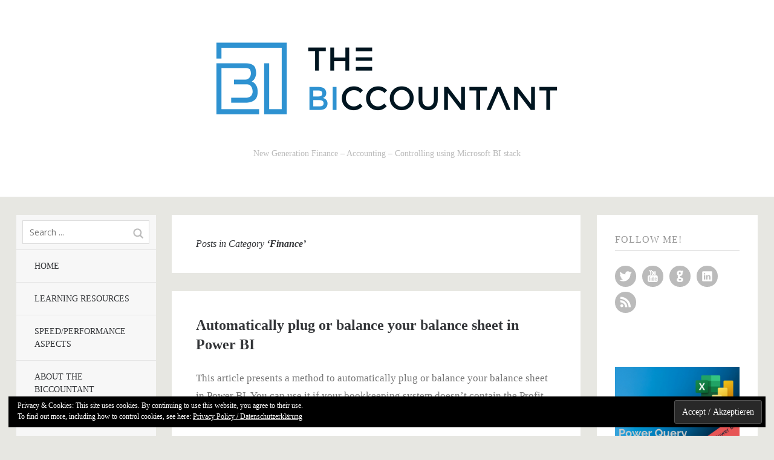

--- FILE ---
content_type: text/html; charset=UTF-8
request_url: https://www.thebiccountant.com/category/finance/
body_size: 72734
content:
<!DOCTYPE html>
<!--[if lte IE 8]>
<html class="ie" lang="en-GB">
<![endif]-->
<html  id="doc" class="no-js" lang="en-GB">
<!--<![endif]-->
<head>
<meta charset="UTF-8" />
<meta name="viewport" content="width=device-width,initial-scale=1,maximum-scale=1,user-scalable=no">
<link rel="profile" href="http://gmpg.org/xfn/11" />
<link rel="stylesheet" type="text/css" media="all" href="https://www.thebiccountant.com/WP/wp-content/themes/tatami/style.css" />
<script type="text/javascript">
	var doc = document.getElementById('doc');
	doc.removeAttribute('class', 'no-js');
	doc.setAttribute('class', 'js');
</script>
<meta name='robots' content='index, follow, max-image-preview:large, max-snippet:-1, max-video-preview:-1' />
<meta name="dlm-version" content="5.1.7">
	<!-- This site is optimized with the Yoast SEO plugin v24.5 - https://yoast.com/wordpress/plugins/seo/ -->
	<title>Finance Archives &#8211;</title>
	<link rel="canonical" href="https://www.thebiccountant.com/category/finance/" />
	<meta property="og:locale" content="en_GB" />
	<meta property="og:type" content="article" />
	<meta property="og:title" content="Finance Archives &#8211;" />
	<meta property="og:url" content="https://www.thebiccountant.com/category/finance/" />
	<meta name="twitter:card" content="summary_large_image" />
	<meta name="twitter:site" content="@TheBIccountant" />
	<script type="application/ld+json" class="yoast-schema-graph">{"@context":"https://schema.org","@graph":[{"@type":"CollectionPage","@id":"https://www.thebiccountant.com/category/finance/","url":"https://www.thebiccountant.com/category/finance/","name":"Finance Archives &#8211;","isPartOf":{"@id":"https://www.thebiccountant.com/#website"},"breadcrumb":{"@id":"https://www.thebiccountant.com/category/finance/#breadcrumb"},"inLanguage":"en-GB"},{"@type":"BreadcrumbList","@id":"https://www.thebiccountant.com/category/finance/#breadcrumb","itemListElement":[{"@type":"ListItem","position":1,"name":"Home","item":"https://www.thebiccountant.com/"},{"@type":"ListItem","position":2,"name":"Finance"}]},{"@type":"WebSite","@id":"https://www.thebiccountant.com/#website","url":"https://www.thebiccountant.com/","name":"","description":"New Generation Finance - Accounting - Controlling using Microsoft BI stack","potentialAction":[{"@type":"SearchAction","target":{"@type":"EntryPoint","urlTemplate":"https://www.thebiccountant.com/?s={search_term_string}"},"query-input":{"@type":"PropertyValueSpecification","valueRequired":true,"valueName":"search_term_string"}}],"inLanguage":"en-GB"}]}</script>
	<!-- / Yoast SEO plugin. -->


<link rel='dns-prefetch' href='//secure.gravatar.com' />
<link rel='dns-prefetch' href='//stats.wp.com' />
<link rel='dns-prefetch' href='//v0.wordpress.com' />
<link rel='dns-prefetch' href='//i0.wp.com' />
<link rel='dns-prefetch' href='//jetpack.wordpress.com' />
<link rel='dns-prefetch' href='//s0.wp.com' />
<link rel='dns-prefetch' href='//public-api.wordpress.com' />
<link rel='dns-prefetch' href='//0.gravatar.com' />
<link rel='dns-prefetch' href='//1.gravatar.com' />
<link rel='dns-prefetch' href='//2.gravatar.com' />
<link rel='dns-prefetch' href='//widgets.wp.com' />
<link rel="alternate" type="application/rss+xml" title=" &raquo; Feed" href="https://www.thebiccountant.com/feed/" />
<link rel="alternate" type="application/rss+xml" title=" &raquo; Comments Feed" href="https://www.thebiccountant.com/comments/feed/" />
<link rel="alternate" type="application/rss+xml" title=" &raquo; Finance Category Feed" href="https://www.thebiccountant.com/category/finance/feed/" />
		<!-- This site uses the Google Analytics by ExactMetrics plugin v8.11.1 - Using Analytics tracking - https://www.exactmetrics.com/ -->
		<!-- Note: ExactMetrics is not currently configured on this site. The site owner needs to authenticate with Google Analytics in the ExactMetrics settings panel. -->
					<!-- No tracking code set -->
				<!-- / Google Analytics by ExactMetrics -->
		<script type="text/javascript">
/* <![CDATA[ */
window._wpemojiSettings = {"baseUrl":"https:\/\/s.w.org\/images\/core\/emoji\/15.0.3\/72x72\/","ext":".png","svgUrl":"https:\/\/s.w.org\/images\/core\/emoji\/15.0.3\/svg\/","svgExt":".svg","source":{"concatemoji":"https:\/\/www.thebiccountant.com\/WP\/wp-includes\/js\/wp-emoji-release.min.js?ver=6.5.7"}};
/*! This file is auto-generated */
!function(i,n){var o,s,e;function c(e){try{var t={supportTests:e,timestamp:(new Date).valueOf()};sessionStorage.setItem(o,JSON.stringify(t))}catch(e){}}function p(e,t,n){e.clearRect(0,0,e.canvas.width,e.canvas.height),e.fillText(t,0,0);var t=new Uint32Array(e.getImageData(0,0,e.canvas.width,e.canvas.height).data),r=(e.clearRect(0,0,e.canvas.width,e.canvas.height),e.fillText(n,0,0),new Uint32Array(e.getImageData(0,0,e.canvas.width,e.canvas.height).data));return t.every(function(e,t){return e===r[t]})}function u(e,t,n){switch(t){case"flag":return n(e,"\ud83c\udff3\ufe0f\u200d\u26a7\ufe0f","\ud83c\udff3\ufe0f\u200b\u26a7\ufe0f")?!1:!n(e,"\ud83c\uddfa\ud83c\uddf3","\ud83c\uddfa\u200b\ud83c\uddf3")&&!n(e,"\ud83c\udff4\udb40\udc67\udb40\udc62\udb40\udc65\udb40\udc6e\udb40\udc67\udb40\udc7f","\ud83c\udff4\u200b\udb40\udc67\u200b\udb40\udc62\u200b\udb40\udc65\u200b\udb40\udc6e\u200b\udb40\udc67\u200b\udb40\udc7f");case"emoji":return!n(e,"\ud83d\udc26\u200d\u2b1b","\ud83d\udc26\u200b\u2b1b")}return!1}function f(e,t,n){var r="undefined"!=typeof WorkerGlobalScope&&self instanceof WorkerGlobalScope?new OffscreenCanvas(300,150):i.createElement("canvas"),a=r.getContext("2d",{willReadFrequently:!0}),o=(a.textBaseline="top",a.font="600 32px Arial",{});return e.forEach(function(e){o[e]=t(a,e,n)}),o}function t(e){var t=i.createElement("script");t.src=e,t.defer=!0,i.head.appendChild(t)}"undefined"!=typeof Promise&&(o="wpEmojiSettingsSupports",s=["flag","emoji"],n.supports={everything:!0,everythingExceptFlag:!0},e=new Promise(function(e){i.addEventListener("DOMContentLoaded",e,{once:!0})}),new Promise(function(t){var n=function(){try{var e=JSON.parse(sessionStorage.getItem(o));if("object"==typeof e&&"number"==typeof e.timestamp&&(new Date).valueOf()<e.timestamp+604800&&"object"==typeof e.supportTests)return e.supportTests}catch(e){}return null}();if(!n){if("undefined"!=typeof Worker&&"undefined"!=typeof OffscreenCanvas&&"undefined"!=typeof URL&&URL.createObjectURL&&"undefined"!=typeof Blob)try{var e="postMessage("+f.toString()+"("+[JSON.stringify(s),u.toString(),p.toString()].join(",")+"));",r=new Blob([e],{type:"text/javascript"}),a=new Worker(URL.createObjectURL(r),{name:"wpTestEmojiSupports"});return void(a.onmessage=function(e){c(n=e.data),a.terminate(),t(n)})}catch(e){}c(n=f(s,u,p))}t(n)}).then(function(e){for(var t in e)n.supports[t]=e[t],n.supports.everything=n.supports.everything&&n.supports[t],"flag"!==t&&(n.supports.everythingExceptFlag=n.supports.everythingExceptFlag&&n.supports[t]);n.supports.everythingExceptFlag=n.supports.everythingExceptFlag&&!n.supports.flag,n.DOMReady=!1,n.readyCallback=function(){n.DOMReady=!0}}).then(function(){return e}).then(function(){var e;n.supports.everything||(n.readyCallback(),(e=n.source||{}).concatemoji?t(e.concatemoji):e.wpemoji&&e.twemoji&&(t(e.twemoji),t(e.wpemoji)))}))}((window,document),window._wpemojiSettings);
/* ]]> */
</script>
<style id='wp-emoji-styles-inline-css' type='text/css'>

	img.wp-smiley, img.emoji {
		display: inline !important;
		border: none !important;
		box-shadow: none !important;
		height: 1em !important;
		width: 1em !important;
		margin: 0 0.07em !important;
		vertical-align: -0.1em !important;
		background: none !important;
		padding: 0 !important;
	}
</style>
<link rel='stylesheet' id='wp-block-library-css' href='https://www.thebiccountant.com/WP/wp-includes/css/dist/block-library/style.min.css?ver=6.5.7' type='text/css' media='all' />
<style id='classic-theme-styles-inline-css' type='text/css'>
/*! This file is auto-generated */
.wp-block-button__link{color:#fff;background-color:#32373c;border-radius:9999px;box-shadow:none;text-decoration:none;padding:calc(.667em + 2px) calc(1.333em + 2px);font-size:1.125em}.wp-block-file__button{background:#32373c;color:#fff;text-decoration:none}
</style>
<style id='global-styles-inline-css' type='text/css'>
body{--wp--preset--color--black: #000000;--wp--preset--color--cyan-bluish-gray: #abb8c3;--wp--preset--color--white: #ffffff;--wp--preset--color--pale-pink: #f78da7;--wp--preset--color--vivid-red: #cf2e2e;--wp--preset--color--luminous-vivid-orange: #ff6900;--wp--preset--color--luminous-vivid-amber: #fcb900;--wp--preset--color--light-green-cyan: #7bdcb5;--wp--preset--color--vivid-green-cyan: #00d084;--wp--preset--color--pale-cyan-blue: #8ed1fc;--wp--preset--color--vivid-cyan-blue: #0693e3;--wp--preset--color--vivid-purple: #9b51e0;--wp--preset--gradient--vivid-cyan-blue-to-vivid-purple: linear-gradient(135deg,rgba(6,147,227,1) 0%,rgb(155,81,224) 100%);--wp--preset--gradient--light-green-cyan-to-vivid-green-cyan: linear-gradient(135deg,rgb(122,220,180) 0%,rgb(0,208,130) 100%);--wp--preset--gradient--luminous-vivid-amber-to-luminous-vivid-orange: linear-gradient(135deg,rgba(252,185,0,1) 0%,rgba(255,105,0,1) 100%);--wp--preset--gradient--luminous-vivid-orange-to-vivid-red: linear-gradient(135deg,rgba(255,105,0,1) 0%,rgb(207,46,46) 100%);--wp--preset--gradient--very-light-gray-to-cyan-bluish-gray: linear-gradient(135deg,rgb(238,238,238) 0%,rgb(169,184,195) 100%);--wp--preset--gradient--cool-to-warm-spectrum: linear-gradient(135deg,rgb(74,234,220) 0%,rgb(151,120,209) 20%,rgb(207,42,186) 40%,rgb(238,44,130) 60%,rgb(251,105,98) 80%,rgb(254,248,76) 100%);--wp--preset--gradient--blush-light-purple: linear-gradient(135deg,rgb(255,206,236) 0%,rgb(152,150,240) 100%);--wp--preset--gradient--blush-bordeaux: linear-gradient(135deg,rgb(254,205,165) 0%,rgb(254,45,45) 50%,rgb(107,0,62) 100%);--wp--preset--gradient--luminous-dusk: linear-gradient(135deg,rgb(255,203,112) 0%,rgb(199,81,192) 50%,rgb(65,88,208) 100%);--wp--preset--gradient--pale-ocean: linear-gradient(135deg,rgb(255,245,203) 0%,rgb(182,227,212) 50%,rgb(51,167,181) 100%);--wp--preset--gradient--electric-grass: linear-gradient(135deg,rgb(202,248,128) 0%,rgb(113,206,126) 100%);--wp--preset--gradient--midnight: linear-gradient(135deg,rgb(2,3,129) 0%,rgb(40,116,252) 100%);--wp--preset--font-size--small: 13px;--wp--preset--font-size--medium: 20px;--wp--preset--font-size--large: 36px;--wp--preset--font-size--x-large: 42px;--wp--preset--spacing--20: 0.44rem;--wp--preset--spacing--30: 0.67rem;--wp--preset--spacing--40: 1rem;--wp--preset--spacing--50: 1.5rem;--wp--preset--spacing--60: 2.25rem;--wp--preset--spacing--70: 3.38rem;--wp--preset--spacing--80: 5.06rem;--wp--preset--shadow--natural: 6px 6px 9px rgba(0, 0, 0, 0.2);--wp--preset--shadow--deep: 12px 12px 50px rgba(0, 0, 0, 0.4);--wp--preset--shadow--sharp: 6px 6px 0px rgba(0, 0, 0, 0.2);--wp--preset--shadow--outlined: 6px 6px 0px -3px rgba(255, 255, 255, 1), 6px 6px rgba(0, 0, 0, 1);--wp--preset--shadow--crisp: 6px 6px 0px rgba(0, 0, 0, 1);}:where(.is-layout-flex){gap: 0.5em;}:where(.is-layout-grid){gap: 0.5em;}body .is-layout-flex{display: flex;}body .is-layout-flex{flex-wrap: wrap;align-items: center;}body .is-layout-flex > *{margin: 0;}body .is-layout-grid{display: grid;}body .is-layout-grid > *{margin: 0;}:where(.wp-block-columns.is-layout-flex){gap: 2em;}:where(.wp-block-columns.is-layout-grid){gap: 2em;}:where(.wp-block-post-template.is-layout-flex){gap: 1.25em;}:where(.wp-block-post-template.is-layout-grid){gap: 1.25em;}.has-black-color{color: var(--wp--preset--color--black) !important;}.has-cyan-bluish-gray-color{color: var(--wp--preset--color--cyan-bluish-gray) !important;}.has-white-color{color: var(--wp--preset--color--white) !important;}.has-pale-pink-color{color: var(--wp--preset--color--pale-pink) !important;}.has-vivid-red-color{color: var(--wp--preset--color--vivid-red) !important;}.has-luminous-vivid-orange-color{color: var(--wp--preset--color--luminous-vivid-orange) !important;}.has-luminous-vivid-amber-color{color: var(--wp--preset--color--luminous-vivid-amber) !important;}.has-light-green-cyan-color{color: var(--wp--preset--color--light-green-cyan) !important;}.has-vivid-green-cyan-color{color: var(--wp--preset--color--vivid-green-cyan) !important;}.has-pale-cyan-blue-color{color: var(--wp--preset--color--pale-cyan-blue) !important;}.has-vivid-cyan-blue-color{color: var(--wp--preset--color--vivid-cyan-blue) !important;}.has-vivid-purple-color{color: var(--wp--preset--color--vivid-purple) !important;}.has-black-background-color{background-color: var(--wp--preset--color--black) !important;}.has-cyan-bluish-gray-background-color{background-color: var(--wp--preset--color--cyan-bluish-gray) !important;}.has-white-background-color{background-color: var(--wp--preset--color--white) !important;}.has-pale-pink-background-color{background-color: var(--wp--preset--color--pale-pink) !important;}.has-vivid-red-background-color{background-color: var(--wp--preset--color--vivid-red) !important;}.has-luminous-vivid-orange-background-color{background-color: var(--wp--preset--color--luminous-vivid-orange) !important;}.has-luminous-vivid-amber-background-color{background-color: var(--wp--preset--color--luminous-vivid-amber) !important;}.has-light-green-cyan-background-color{background-color: var(--wp--preset--color--light-green-cyan) !important;}.has-vivid-green-cyan-background-color{background-color: var(--wp--preset--color--vivid-green-cyan) !important;}.has-pale-cyan-blue-background-color{background-color: var(--wp--preset--color--pale-cyan-blue) !important;}.has-vivid-cyan-blue-background-color{background-color: var(--wp--preset--color--vivid-cyan-blue) !important;}.has-vivid-purple-background-color{background-color: var(--wp--preset--color--vivid-purple) !important;}.has-black-border-color{border-color: var(--wp--preset--color--black) !important;}.has-cyan-bluish-gray-border-color{border-color: var(--wp--preset--color--cyan-bluish-gray) !important;}.has-white-border-color{border-color: var(--wp--preset--color--white) !important;}.has-pale-pink-border-color{border-color: var(--wp--preset--color--pale-pink) !important;}.has-vivid-red-border-color{border-color: var(--wp--preset--color--vivid-red) !important;}.has-luminous-vivid-orange-border-color{border-color: var(--wp--preset--color--luminous-vivid-orange) !important;}.has-luminous-vivid-amber-border-color{border-color: var(--wp--preset--color--luminous-vivid-amber) !important;}.has-light-green-cyan-border-color{border-color: var(--wp--preset--color--light-green-cyan) !important;}.has-vivid-green-cyan-border-color{border-color: var(--wp--preset--color--vivid-green-cyan) !important;}.has-pale-cyan-blue-border-color{border-color: var(--wp--preset--color--pale-cyan-blue) !important;}.has-vivid-cyan-blue-border-color{border-color: var(--wp--preset--color--vivid-cyan-blue) !important;}.has-vivid-purple-border-color{border-color: var(--wp--preset--color--vivid-purple) !important;}.has-vivid-cyan-blue-to-vivid-purple-gradient-background{background: var(--wp--preset--gradient--vivid-cyan-blue-to-vivid-purple) !important;}.has-light-green-cyan-to-vivid-green-cyan-gradient-background{background: var(--wp--preset--gradient--light-green-cyan-to-vivid-green-cyan) !important;}.has-luminous-vivid-amber-to-luminous-vivid-orange-gradient-background{background: var(--wp--preset--gradient--luminous-vivid-amber-to-luminous-vivid-orange) !important;}.has-luminous-vivid-orange-to-vivid-red-gradient-background{background: var(--wp--preset--gradient--luminous-vivid-orange-to-vivid-red) !important;}.has-very-light-gray-to-cyan-bluish-gray-gradient-background{background: var(--wp--preset--gradient--very-light-gray-to-cyan-bluish-gray) !important;}.has-cool-to-warm-spectrum-gradient-background{background: var(--wp--preset--gradient--cool-to-warm-spectrum) !important;}.has-blush-light-purple-gradient-background{background: var(--wp--preset--gradient--blush-light-purple) !important;}.has-blush-bordeaux-gradient-background{background: var(--wp--preset--gradient--blush-bordeaux) !important;}.has-luminous-dusk-gradient-background{background: var(--wp--preset--gradient--luminous-dusk) !important;}.has-pale-ocean-gradient-background{background: var(--wp--preset--gradient--pale-ocean) !important;}.has-electric-grass-gradient-background{background: var(--wp--preset--gradient--electric-grass) !important;}.has-midnight-gradient-background{background: var(--wp--preset--gradient--midnight) !important;}.has-small-font-size{font-size: var(--wp--preset--font-size--small) !important;}.has-medium-font-size{font-size: var(--wp--preset--font-size--medium) !important;}.has-large-font-size{font-size: var(--wp--preset--font-size--large) !important;}.has-x-large-font-size{font-size: var(--wp--preset--font-size--x-large) !important;}
.wp-block-navigation a:where(:not(.wp-element-button)){color: inherit;}
:where(.wp-block-post-template.is-layout-flex){gap: 1.25em;}:where(.wp-block-post-template.is-layout-grid){gap: 1.25em;}
:where(.wp-block-columns.is-layout-flex){gap: 2em;}:where(.wp-block-columns.is-layout-grid){gap: 2em;}
.wp-block-pullquote{font-size: 1.5em;line-height: 1.6;}
</style>
<link rel='stylesheet' id='theme-my-login-css' href='https://www.thebiccountant.com/WP/wp-content/plugins/theme-my-login/assets/styles/theme-my-login.min.css?ver=7.1.14' type='text/css' media='all' />
<link rel='stylesheet' id='jetpack_likes-css' href='https://www.thebiccountant.com/WP/wp-content/plugins/jetpack/modules/likes/style.css?ver=14.0' type='text/css' media='all' />
<link rel='stylesheet' id='eu-cookie-law-style-css' href='https://www.thebiccountant.com/WP/wp-content/plugins/jetpack/modules/widgets/eu-cookie-law/style.css?ver=14.0' type='text/css' media='all' />
<link rel='stylesheet' id='googleFonts-css' href='https://fonts.googleapis.com/css?family=Open+Sans%3A400italic%2C600italic%2C700italic%2C400%2C700%2C600&#038;ver=6.5.7' type='text/css' media='all' />
<script type="text/javascript" src="https://www.thebiccountant.com/WP/wp-includes/js/jquery/jquery.min.js?ver=3.7.1" id="jquery-core-js"></script>
<script type="text/javascript" src="https://www.thebiccountant.com/WP/wp-includes/js/jquery/jquery-migrate.min.js?ver=3.4.1" id="jquery-migrate-js"></script>
<script type="text/javascript" src="https://www.thebiccountant.com/WP/wp-content/themes/tatami/js/jquery.fitvids.js?ver=1.0" id="fitvids-js"></script>
<script type="text/javascript" src="https://www.thebiccountant.com/WP/wp-content/themes/tatami/js/custom.js?ver=1.0" id="custom-js"></script>
<link rel="https://api.w.org/" href="https://www.thebiccountant.com/wp-json/" /><link rel="alternate" type="application/json" href="https://www.thebiccountant.com/wp-json/wp/v2/categories/148" /><link rel="EditURI" type="application/rsd+xml" title="RSD" href="https://www.thebiccountant.com/WP/xmlrpc.php?rsd" />
<meta name="generator" content="WordPress 6.5.7" />
	<style>img#wpstats{display:none}</style>
		<style type="text/css">
/* Custom Link Color */
a, .site-title h2.description a, .widget_tatami_recentposts ul li h3.recentposts-title a, .bwp-rc-widget li.sidebar-comment a, .entry-header h2.entry-title a:hover, .main-nav .menu-item a:hover, .main-nav ul li a:hover, .widget_twitter ul.tweets li a, ul.latest-posts-list li a:hover, ul.monthly-archive-list li a:hover, .entry-content a.more-link:hover {color:#4c489a;}
.off-canvas-nav, .js .off-canvas-nav, input#submit, input.wpcf7-submit, .flickr_badge_wrapper .flickr-bottom a, .jetpack_subscription_widget form input[type="submit"] {background:#4c489a;}
.entry-content blockquote, #comments blockquote {border-left:6px solid #4c489a;}
.format-link .entry-content a.link {background:#4c489a url(https://www.thebiccountant.com/WP/wp-content/themes/tatami/images/link-arrow-small.png) right 50% no-repeat;}
@media screen and (min-width: 768px) {
.format-link .entry-content a.link {background:#4c489a  url(https://www.thebiccountant.com/WP/wp-content/themes/tatami/images/link-arrow-big.png) 101% 50% no-repeat;}
}
@media screen and (min-width: 1024px) {
.template-left-sidebar [role="banner"] {background: #4c489a;}
}
@media screen and (min-width: 1260px) {
.format-link .entry-content a.link {background:#4c489a  url(https://www.thebiccountant.com/WP/wp-content/themes/tatami/images/link-arrow-big.png) right 50% no-repeat;}
}
</style>
<style type="text/css">
/* Custom Link Hover Color */
a:hover, .site-title h2.description a:hover, .widget_tatami_recentposts ul li h3.recentposts-title a:hover, .bwp-rc-widget li.sidebar-comment a:hover, .widget_twitter ul.tweets li a:hover, #comments .comment-content ul li.comment-author a:hover {color:#8986c5;}
input#submit:hover, input.wpcf7-submit:hover, .flickr_badge_wrapper .flickr-bottom a:hover,
.jetpack_subscription_widget form input[type="submit"]:hover {background:#8986c5;}
.format-link .entry-content a.link:hover {background:#8986c5 url(https://www.thebiccountant.com/WP/wp-content/themes/tatami/images/link-arrow-small.png) right 50% no-repeat;}
@media screen and (min-width: 768px) {
.format-link .entry-content a.link:hover {background:#8986c5 url(https://www.thebiccountant.com/WP/wp-content/themes/tatami/images/link-arrow-big.png) 101% 50% no-repeat;}
}
@media screen and (min-width: 1260px) {
.format-link .entry-content a.link:hover {background:#8986c5 url(https://www.thebiccountant.com/WP/wp-content/themes/tatami/images/link-arrow-big.png) right 50% no-repeat;}
}
</style>
<style type="text/css">
/* Custom Mobile Header Bg Color */
.off-canvas-nav, .js .off-canvas-nav {background:#151515;}
.js .menu-button {background:#151515 url(https://www.thebiccountant.com/WP/wp-content/themes/tatami/images/menu-btn.png) 50% 0 no-repeat;}
.js .sidebar-button {background:#151515 url(https://www.thebiccountant.com/WP/wp-content/themes/tatami/images/sidebar-btn.png) 50% 0 no-repeat;}
@media only screen and (-moz-min-device-pixel-ratio: 1.5), only screen and (-o-min-device-pixel-ratio: 3/2), only screen and (-webkit-min-device-pixel-ratio: 1.5), only screen and (min-device-pixel-ratio: 1.5) {
.js .menu-button {background:#151515 url(https://www.thebiccountant.com/WP/wp-content/themes/tatami/images/x2/menu-btn.png) 50% 0 no-repeat; background-size: 60px 60px;}
.js .sidebar-button {background:#151515 url(https://www.thebiccountant.com/WP/wp-content/themes/tatami/images/x2/sidebar-btn.png) 50% 0 no-repeat; background-size: 60px 60px;}
}
</style>
<link rel="icon" href="https://i0.wp.com/www.thebiccountant.com/WP/wp-content/uploads/2019/09/cropped-logoOnly_small.png?fit=32%2C32&#038;ssl=1" sizes="32x32" />
<link rel="icon" href="https://i0.wp.com/www.thebiccountant.com/WP/wp-content/uploads/2019/09/cropped-logoOnly_small.png?fit=192%2C192&#038;ssl=1" sizes="192x192" />
<link rel="apple-touch-icon" href="https://i0.wp.com/www.thebiccountant.com/WP/wp-content/uploads/2019/09/cropped-logoOnly_small.png?fit=180%2C180&#038;ssl=1" />
<meta name="msapplication-TileImage" content="https://i0.wp.com/www.thebiccountant.com/WP/wp-content/uploads/2019/09/cropped-logoOnly_small.png?fit=270%2C270&#038;ssl=1" />
		<style type="text/css" id="wp-custom-css">
			 * {font-family:"Calibri", Calibri}

.attachment-post-thumbnail {vertical-align: middle}



		</style>
		
</head>

<body class="archive category category-finance category-148 wp-custom-logo" id="menu">

		<header id="site-header" role="banner">
			<div class="site-title">
										<a href="https://www.thebiccountant.com/" class="logo"><img src="https://www.thebiccountant.com/WP/wp-content/uploads/2019/09/ai_1_imke_medium2_borderless.png" alt="" title="" /></a>
				
									<h2 class="description">New Generation Finance &#8211; Accounting &#8211; Controlling using Microsoft BI stack</h2>
							</div>
		</header><!-- end .branding -->

		<div class="container">

			
	<section class="sidebar-left" role="navigation">
	
		<nav class="main-nav">
				<form method="get" id="searchform" action="https://www.thebiccountant.com/">
		<input type="text" class="field" name="s" id="s" placeholder="Search ..." />
		<input type="submit" class="submit" name="submit" id="searchsubmit" value="Search" />
	</form>			<div class="menu-main-container"><ul id="menu-main" class="menu"><li id="menu-item-301" class="menu-item menu-item-type-custom menu-item-object-custom menu-item-home menu-item-301"><a href="http://www.thebiccountant.com/">Home</a></li>
<li id="menu-item-1130" class="menu-item menu-item-type-post_type menu-item-object-page menu-item-1130"><a href="https://www.thebiccountant.com/learning-resources/">Learning resources</a></li>
<li id="menu-item-2945" class="menu-item menu-item-type-post_type menu-item-object-page menu-item-2945"><a href="https://www.thebiccountant.com/speedperformance-aspects/">Speed/Performance aspects</a></li>
<li id="menu-item-302" class="menu-item menu-item-type-post_type menu-item-object-page menu-item-302"><a href="https://www.thebiccountant.com/about/">About The BIccountant</a></li>
<li id="menu-item-303" class="menu-item menu-item-type-post_type menu-item-object-page menu-item-303"><a href="https://www.thebiccountant.com/imprint/">Imprint</a></li>
<li id="menu-item-3323" class="menu-item menu-item-type-post_type menu-item-object-page menu-item-3323"><a href="https://www.thebiccountant.com/datenschutz-privacy/">Datenschutz/Privacy</a></li>
</ul></div>		</nav><!-- end .main-nav -->

					<aside id="archives-4" class="widget widget_archive"><h3 class="widget-title">Archives</h3>		<label class="screen-reader-text" for="archives-dropdown-4">Archives</label>
		<select id="archives-dropdown-4" name="archive-dropdown">
			
			<option value="">Select Month</option>
				<option value='https://www.thebiccountant.com/2023/08/'> August 2023 &nbsp;(1)</option>
	<option value='https://www.thebiccountant.com/2023/03/'> March 2023 &nbsp;(1)</option>
	<option value='https://www.thebiccountant.com/2023/02/'> February 2023 &nbsp;(2)</option>
	<option value='https://www.thebiccountant.com/2023/01/'> January 2023 &nbsp;(3)</option>
	<option value='https://www.thebiccountant.com/2022/12/'> December 2022 &nbsp;(1)</option>
	<option value='https://www.thebiccountant.com/2022/10/'> October 2022 &nbsp;(2)</option>
	<option value='https://www.thebiccountant.com/2022/09/'> September 2022 &nbsp;(1)</option>
	<option value='https://www.thebiccountant.com/2022/05/'> May 2022 &nbsp;(2)</option>
	<option value='https://www.thebiccountant.com/2022/03/'> March 2022 &nbsp;(5)</option>
	<option value='https://www.thebiccountant.com/2022/02/'> February 2022 &nbsp;(2)</option>
	<option value='https://www.thebiccountant.com/2021/12/'> December 2021 &nbsp;(3)</option>
	<option value='https://www.thebiccountant.com/2021/08/'> August 2021 &nbsp;(1)</option>
	<option value='https://www.thebiccountant.com/2021/06/'> June 2021 &nbsp;(1)</option>
	<option value='https://www.thebiccountant.com/2021/05/'> May 2021 &nbsp;(1)</option>
	<option value='https://www.thebiccountant.com/2021/03/'> March 2021 &nbsp;(1)</option>
	<option value='https://www.thebiccountant.com/2021/02/'> February 2021 &nbsp;(1)</option>
	<option value='https://www.thebiccountant.com/2021/01/'> January 2021 &nbsp;(5)</option>
	<option value='https://www.thebiccountant.com/2020/11/'> November 2020 &nbsp;(2)</option>
	<option value='https://www.thebiccountant.com/2020/10/'> October 2020 &nbsp;(1)</option>
	<option value='https://www.thebiccountant.com/2020/09/'> September 2020 &nbsp;(2)</option>
	<option value='https://www.thebiccountant.com/2020/07/'> July 2020 &nbsp;(1)</option>
	<option value='https://www.thebiccountant.com/2020/06/'> June 2020 &nbsp;(1)</option>
	<option value='https://www.thebiccountant.com/2020/05/'> May 2020 &nbsp;(3)</option>
	<option value='https://www.thebiccountant.com/2020/04/'> April 2020 &nbsp;(3)</option>
	<option value='https://www.thebiccountant.com/2020/03/'> March 2020 &nbsp;(2)</option>
	<option value='https://www.thebiccountant.com/2020/02/'> February 2020 &nbsp;(2)</option>
	<option value='https://www.thebiccountant.com/2020/01/'> January 2020 &nbsp;(1)</option>
	<option value='https://www.thebiccountant.com/2019/12/'> December 2019 &nbsp;(1)</option>
	<option value='https://www.thebiccountant.com/2019/11/'> November 2019 &nbsp;(1)</option>
	<option value='https://www.thebiccountant.com/2019/10/'> October 2019 &nbsp;(2)</option>
	<option value='https://www.thebiccountant.com/2019/09/'> September 2019 &nbsp;(2)</option>
	<option value='https://www.thebiccountant.com/2019/07/'> July 2019 &nbsp;(3)</option>
	<option value='https://www.thebiccountant.com/2019/05/'> May 2019 &nbsp;(3)</option>
	<option value='https://www.thebiccountant.com/2019/04/'> April 2019 &nbsp;(6)</option>
	<option value='https://www.thebiccountant.com/2019/03/'> March 2019 &nbsp;(3)</option>
	<option value='https://www.thebiccountant.com/2019/02/'> February 2019 &nbsp;(2)</option>
	<option value='https://www.thebiccountant.com/2019/01/'> January 2019 &nbsp;(3)</option>
	<option value='https://www.thebiccountant.com/2018/12/'> December 2018 &nbsp;(1)</option>
	<option value='https://www.thebiccountant.com/2018/11/'> November 2018 &nbsp;(2)</option>
	<option value='https://www.thebiccountant.com/2018/10/'> October 2018 &nbsp;(3)</option>
	<option value='https://www.thebiccountant.com/2018/09/'> September 2018 &nbsp;(1)</option>
	<option value='https://www.thebiccountant.com/2018/08/'> August 2018 &nbsp;(4)</option>
	<option value='https://www.thebiccountant.com/2018/07/'> July 2018 &nbsp;(3)</option>
	<option value='https://www.thebiccountant.com/2018/06/'> June 2018 &nbsp;(2)</option>
	<option value='https://www.thebiccountant.com/2018/05/'> May 2018 &nbsp;(3)</option>
	<option value='https://www.thebiccountant.com/2018/04/'> April 2018 &nbsp;(4)</option>
	<option value='https://www.thebiccountant.com/2018/03/'> March 2018 &nbsp;(1)</option>
	<option value='https://www.thebiccountant.com/2018/02/'> February 2018 &nbsp;(2)</option>
	<option value='https://www.thebiccountant.com/2018/01/'> January 2018 &nbsp;(4)</option>
	<option value='https://www.thebiccountant.com/2017/12/'> December 2017 &nbsp;(1)</option>
	<option value='https://www.thebiccountant.com/2017/11/'> November 2017 &nbsp;(1)</option>
	<option value='https://www.thebiccountant.com/2017/10/'> October 2017 &nbsp;(3)</option>
	<option value='https://www.thebiccountant.com/2017/09/'> September 2017 &nbsp;(4)</option>
	<option value='https://www.thebiccountant.com/2017/08/'> August 2017 &nbsp;(6)</option>
	<option value='https://www.thebiccountant.com/2017/07/'> July 2017 &nbsp;(4)</option>
	<option value='https://www.thebiccountant.com/2017/06/'> June 2017 &nbsp;(4)</option>
	<option value='https://www.thebiccountant.com/2017/05/'> May 2017 &nbsp;(4)</option>
	<option value='https://www.thebiccountant.com/2017/04/'> April 2017 &nbsp;(1)</option>
	<option value='https://www.thebiccountant.com/2017/03/'> March 2017 &nbsp;(3)</option>
	<option value='https://www.thebiccountant.com/2017/02/'> February 2017 &nbsp;(2)</option>
	<option value='https://www.thebiccountant.com/2017/01/'> January 2017 &nbsp;(6)</option>
	<option value='https://www.thebiccountant.com/2016/12/'> December 2016 &nbsp;(4)</option>
	<option value='https://www.thebiccountant.com/2016/11/'> November 2016 &nbsp;(3)</option>
	<option value='https://www.thebiccountant.com/2016/10/'> October 2016 &nbsp;(1)</option>
	<option value='https://www.thebiccountant.com/2016/07/'> July 2016 &nbsp;(1)</option>
	<option value='https://www.thebiccountant.com/2016/06/'> June 2016 &nbsp;(1)</option>
	<option value='https://www.thebiccountant.com/2016/05/'> May 2016 &nbsp;(2)</option>
	<option value='https://www.thebiccountant.com/2016/04/'> April 2016 &nbsp;(4)</option>
	<option value='https://www.thebiccountant.com/2016/03/'> March 2016 &nbsp;(3)</option>
	<option value='https://www.thebiccountant.com/2016/02/'> February 2016 &nbsp;(3)</option>
	<option value='https://www.thebiccountant.com/2016/01/'> January 2016 &nbsp;(1)</option>
	<option value='https://www.thebiccountant.com/2015/12/'> December 2015 &nbsp;(2)</option>
	<option value='https://www.thebiccountant.com/2015/11/'> November 2015 &nbsp;(1)</option>
	<option value='https://www.thebiccountant.com/2015/10/'> October 2015 &nbsp;(4)</option>
	<option value='https://www.thebiccountant.com/2015/09/'> September 2015 &nbsp;(3)</option>
	<option value='https://www.thebiccountant.com/2015/08/'> August 2015 &nbsp;(9)</option>

		</select>

			<script type="text/javascript">
/* <![CDATA[ */

(function() {
	var dropdown = document.getElementById( "archives-dropdown-4" );
	function onSelectChange() {
		if ( dropdown.options[ dropdown.selectedIndex ].value !== '' ) {
			document.location.href = this.options[ this.selectedIndex ].value;
		}
	}
	dropdown.onchange = onSelectChange;
})();

/* ]]> */
</script>
</aside><aside id="text-2" class="widget widget_text"><h3 class="widget-title">The BIccountant</h3>			<div class="textwidget"><p>New Generation Finance,  Accounting &amp; Controlling using Microsoft BI stack</p>
</div>
		</aside><aside id="text-3" class="widget widget_text"><h3 class="widget-title">Business inquiries</h3>			<div class="textwidget"><p><a href="mailto:info@thebiccountant.com">info@thebiccountant.com</a></p>
</div>
		</aside><aside id="theme-my-login-4" class="widget widget_theme_my_login"><h3 class="widget-title">Log In</h3><div class="tml tml-login">
<div class="tml-alerts"></div><form name="login" action="https://www.thebiccountant.com/login/" method="post">
<div class="tml-field-wrap tml-log-wrap">
<label class="tml-label" for="user_login">Email</label>
<input name="log" type="text" value="" id="user_login" autocapitalize="off" class="tml-field">
</div>

<div class="tml-field-wrap tml-pwd-wrap">
<label class="tml-label" for="user_pass">Password</label>
<input name="pwd" type="password" value="" id="user_pass" class="tml-field">
</div>


<div class="tml-field-wrap tml-rememberme-wrap">
<input name="rememberme" type="checkbox" value="forever" id="rememberme" class="tml-checkbox">
<label class="tml-label" for="rememberme">Remember Me</label>
</div>

<div class="tml-field-wrap tml-submit-wrap">
<button name="submit" type="submit" class="tml-button">Log In</button>
</div>

<input name="redirect_to" type="hidden" value="/category/finance/">

</form>
</div>
</aside><aside id="categories-3" class="widget widget_categories"><h3 class="widget-title">Categories</h3>
			<ul>
					<li class="cat-item cat-item-59"><a href="https://www.thebiccountant.com/category/accounting/">Accounting</a> (21)
</li>
	<li class="cat-item cat-item-1"><a href="https://www.thebiccountant.com/category/allgemein/">Allgemein</a> (17)
</li>
	<li class="cat-item cat-item-134"><a href="https://www.thebiccountant.com/category/bug-warning/">Bug warning</a> (3)
</li>
	<li class="cat-item cat-item-3"><a href="https://www.thebiccountant.com/category/charting/">Charting</a> (8)
</li>
	<li class="cat-item cat-item-16"><a href="https://www.thebiccountant.com/category/cube/">Cube</a> (7)
</li>
	<li class="cat-item cat-item-55"><a href="https://www.thebiccountant.com/category/data-modelling/">Data Modelling</a> (10)
</li>
	<li class="cat-item cat-item-147"><a href="https://www.thebiccountant.com/category/dataflow/">Dataflow</a> (3)
</li>
	<li class="cat-item cat-item-136"><a href="https://www.thebiccountant.com/category/dataflows/">Dataflows</a> (5)
</li>
	<li class="cat-item cat-item-54"><a href="https://www.thebiccountant.com/category/dax/">DAX</a> (21)
</li>
	<li class="cat-item cat-item-32"><a href="https://www.thebiccountant.com/category/excel/">Excel</a> (86)
</li>
	<li class="cat-item cat-item-148 current-cat"><a aria-current="page" href="https://www.thebiccountant.com/category/finance/">Finance</a> (6)
</li>
	<li class="cat-item cat-item-83"><a href="https://www.thebiccountant.com/category/flow/">Flow</a> (6)
</li>
	<li class="cat-item cat-item-94"><a href="https://www.thebiccountant.com/category/function/">Function</a> (23)
</li>
	<li class="cat-item cat-item-14"><a href="https://www.thebiccountant.com/category/little-tippstricks/">little Tipps&amp;Tricks</a> (41)
</li>
	<li class="cat-item cat-item-50"><a href="https://www.thebiccountant.com/category/m/">M</a> (115)
</li>
	<li class="cat-item cat-item-33"><a href="https://www.thebiccountant.com/category/nerdy/">nerdy</a> (9)
</li>
	<li class="cat-item cat-item-146"><a href="https://www.thebiccountant.com/category/power-automate/">Power Automate</a> (4)
</li>
	<li class="cat-item cat-item-36"><a href="https://www.thebiccountant.com/category/power-bi/">Power BI</a> (153)
</li>
	<li class="cat-item cat-item-15"><a href="https://www.thebiccountant.com/category/power-pivot/">Power Pivot</a> (27)
</li>
	<li class="cat-item cat-item-2"><a href="https://www.thebiccountant.com/category/power-query/">Power Query</a> (155)
</li>
	<li class="cat-item cat-item-79"><a href="https://www.thebiccountant.com/category/python/">Python</a> (1)
</li>
	<li class="cat-item cat-item-39"><a href="https://www.thebiccountant.com/category/r/">R</a> (9)
</li>
	<li class="cat-item cat-item-159"><a href="https://www.thebiccountant.com/category/sql/">SQL</a> (1)
</li>
	<li class="cat-item cat-item-53"><a href="https://www.thebiccountant.com/category/ssas/">SSAS</a> (6)
</li>
	<li class="cat-item cat-item-101"><a href="https://www.thebiccountant.com/category/tools/">Tools</a> (7)
</li>
			</ul>

			</aside><aside id="tag_cloud-2" class="widget widget_tag_cloud"><h3 class="widget-title">Search by tag</h3><div class="tagcloud"><a href="https://www.thebiccountant.com/tag/accounting/" class="tag-cloud-link tag-link-51 tag-link-position-1" style="font-size: 12.8pt;" aria-label="Accounting (14 items)">Accounting</a>
<a href="https://www.thebiccountant.com/tag/cube/" class="tag-cloud-link tag-link-19 tag-link-position-2" style="font-size: 8.8pt;" aria-label="Cube (5 items)">Cube</a>
<a href="https://www.thebiccountant.com/tag/dax/" class="tag-cloud-link tag-link-41 tag-link-position-3" style="font-size: 13.6pt;" aria-label="DAX (17 items)">DAX</a>
<a href="https://www.thebiccountant.com/tag/excel/" class="tag-cloud-link tag-link-6 tag-link-position-4" style="font-size: 19.4pt;" aria-label="Excel (68 items)">Excel</a>
<a href="https://www.thebiccountant.com/tag/finance/" class="tag-cloud-link tag-link-149 tag-link-position-5" style="font-size: 8.8pt;" aria-label="Finance (5 items)">Finance</a>
<a href="https://www.thebiccountant.com/tag/flow/" class="tag-cloud-link tag-link-84 tag-link-position-6" style="font-size: 8.8pt;" aria-label="Flow (5 items)">Flow</a>
<a href="https://www.thebiccountant.com/tag/function/" class="tag-cloud-link tag-link-69 tag-link-position-7" style="font-size: 14pt;" aria-label="Function (19 items)">Function</a>
<a href="https://www.thebiccountant.com/tag/json/" class="tag-cloud-link tag-link-65 tag-link-position-8" style="font-size: 9.5pt;" aria-label="JSON (6 items)">JSON</a>
<a href="https://www.thebiccountant.com/tag/m/" class="tag-cloud-link tag-link-46 tag-link-position-9" style="font-size: 19.1pt;" aria-label="M (64 items)">M</a>
<a href="https://www.thebiccountant.com/tag/performance/" class="tag-cloud-link tag-link-18 tag-link-position-10" style="font-size: 10.5pt;" aria-label="Performance (8 items)">Performance</a>
<a href="https://www.thebiccountant.com/tag/pivot/" class="tag-cloud-link tag-link-20 tag-link-position-11" style="font-size: 8pt;" aria-label="pivot (4 items)">pivot</a>
<a href="https://www.thebiccountant.com/tag/powerbi/" class="tag-cloud-link tag-link-47 tag-link-position-12" style="font-size: 16.3pt;" aria-label="PowerBI (33 items)">PowerBI</a>
<a href="https://www.thebiccountant.com/tag/power-bi/" class="tag-cloud-link tag-link-37 tag-link-position-13" style="font-size: 21.6pt;" aria-label="Power BI (115 items)">Power BI</a>
<a href="https://www.thebiccountant.com/tag/power-pivot/" class="tag-cloud-link tag-link-17 tag-link-position-14" style="font-size: 13.3pt;" aria-label="Power Pivot (16 items)">Power Pivot</a>
<a href="https://www.thebiccountant.com/tag/powerquery/" class="tag-cloud-link tag-link-52 tag-link-position-15" style="font-size: 14pt;" aria-label="PowerQuery (19 items)">PowerQuery</a>
<a href="https://www.thebiccountant.com/tag/power-query/" class="tag-cloud-link tag-link-4 tag-link-position-16" style="font-size: 22pt;" aria-label="Power Query (126 items)">Power Query</a>
<a href="https://www.thebiccountant.com/tag/r/" class="tag-cloud-link tag-link-40 tag-link-position-17" style="font-size: 10.5pt;" aria-label="R (8 items)">R</a>
<a href="https://www.thebiccountant.com/tag/ssas/" class="tag-cloud-link tag-link-25 tag-link-position-18" style="font-size: 8.8pt;" aria-label="SSAS (5 items)">SSAS</a>
<a href="https://www.thebiccountant.com/tag/text-transformation/" class="tag-cloud-link tag-link-76 tag-link-position-19" style="font-size: 8pt;" aria-label="Text transformation (4 items)">Text transformation</a>
<a href="https://www.thebiccountant.com/tag/tools/" class="tag-cloud-link tag-link-93 tag-link-position-20" style="font-size: 9.5pt;" aria-label="Tools (6 items)">Tools</a></div>
</aside>			</section><!-- .sidebar-left -->
		<nav class="off-canvas-nav">
			<ul>
				<li class="menu-item"><a class="menu-button" href="#menu" title="Menu">Menu</a></li>
				<li class="sidebar-item"><a class="sidebar-button" href="#sidebar" title="Sidebar">Sidebar</a></li>
			</ul>
		</nav><!-- end .off-canvas-navigation -->

		<a class="mask-left" href="#site-header"></a>
		<a class="mask-right" href="#site-header"></a>

		<section role="main" class="content-wrap">

	<div id="content">

		
			<header class="page-header">
				<h2 class="page-title">
					Posts in Category <strong>&lsquo;<span>Finance</span>&rsquo;</strong>				</h2>
							</header><!-- end .page-header -->

			
						
				

<article id="post-9691" class="post-9691 post type-post status-publish format-standard hentry category-accounting category-dax category-excel category-finance category-power-bi category-power-pivot tag-accounting tag-dax tag-finance tag-financial-statements tag-power-bi">

	<header class="entry-header">
		
		
			<h2 class="entry-title"><a href="https://www.thebiccountant.com/2023/02/12/plug-or-balance-your-balance-sheet/" title="Permalink to Automatically plug or balance your balance sheet in Power BI" rel="bookmark">Automatically plug or balance your balance sheet in Power BI</a></h2>
	</header><!--end .entry-header -->

	<div class="entry-content">
			<p>This article presents a method to automatically plug or balance your balance sheet in Power BI. You can use it if your bookkeeping system doesn&#8217;t contain the Profit and Loss (&hellip;) <a href="https://www.thebiccountant.com/2023/02/12/plug-or-balance-your-balance-sheet/">Read more</a></p>
		</div><!-- end .entry-content -->

	<footer class="entry-meta">
		<ul>
			<li class="entry-date"><a href="https://www.thebiccountant.com/2023/02/12/plug-or-balance-your-balance-sheet/">2023-02-12</a></li>
						<li class="entry-comments">
			<a href="https://www.thebiccountant.com/2023/02/12/plug-or-balance-your-balance-sheet/#comments">Comments 6</a>			</li>
						<li class="entry-edit"></li>
						<li class="entry-cats"><span>Filed under: </span><a href="https://www.thebiccountant.com/category/accounting/" rel="category tag">Accounting</a>, <a href="https://www.thebiccountant.com/category/dax/" rel="category tag">DAX</a>, <a href="https://www.thebiccountant.com/category/excel/" rel="category tag">Excel</a>, <a href="https://www.thebiccountant.com/category/finance/" rel="category tag">Finance</a>, <a href="https://www.thebiccountant.com/category/power-bi/" rel="category tag">Power BI</a>, <a href="https://www.thebiccountant.com/category/power-pivot/" rel="category tag">Power Pivot</a></li>
					</ul>
			</footer><!-- end .entry-meta -->

</article><!-- end post -9691 -->
			
				

<article id="post-9669" class="post-9669 post type-post status-publish format-standard hentry category-accounting category-excel category-finance category-function category-m category-power-bi category-power-query tag-excel tag-finance tag-power-query">

	<header class="entry-header">
		
		
			<h2 class="entry-title"><a href="https://www.thebiccountant.com/2023/01/03/payment-function-pmt-for-power-query/" title="Permalink to Payment function (PMT) for Power Query" rel="bookmark">Payment function (PMT) for Power Query</a></h2>
	</header><!--end .entry-header -->

	<div class="entry-content">
			<p>While Excel and DAX have native functions to calculate the payment amount for a loan, Power Query lacks it still. As this is a very useful function, it&#8217;s time to (&hellip;) <a href="https://www.thebiccountant.com/2023/01/03/payment-function-pmt-for-power-query/">Read more</a></p>
		</div><!-- end .entry-content -->

	<footer class="entry-meta">
		<ul>
			<li class="entry-date"><a href="https://www.thebiccountant.com/2023/01/03/payment-function-pmt-for-power-query/">2023-01-03</a></li>
						<li class="entry-comments">
			<a href="https://www.thebiccountant.com/2023/01/03/payment-function-pmt-for-power-query/#comments">Comments 3</a>			</li>
						<li class="entry-edit"></li>
						<li class="entry-cats"><span>Filed under: </span><a href="https://www.thebiccountant.com/category/accounting/" rel="category tag">Accounting</a>, <a href="https://www.thebiccountant.com/category/excel/" rel="category tag">Excel</a>, <a href="https://www.thebiccountant.com/category/finance/" rel="category tag">Finance</a>, <a href="https://www.thebiccountant.com/category/function/" rel="category tag">Function</a>, <a href="https://www.thebiccountant.com/category/m/" rel="category tag">M</a>, <a href="https://www.thebiccountant.com/category/power-bi/" rel="category tag">Power BI</a>, <a href="https://www.thebiccountant.com/category/power-query/" rel="category tag">Power Query</a></li>
					</ul>
			</footer><!-- end .entry-meta -->

</article><!-- end post -9669 -->
			
				

<article id="post-9661" class="post-9661 post type-post status-publish format-standard hentry category-accounting category-excel category-finance category-function category-m category-power-pivot category-power-query tag-excel tag-finance tag-power-query">

	<header class="entry-header">
		
		
			<h2 class="entry-title"><a href="https://www.thebiccountant.com/2023/01/02/future-value-function-fv-for-power-query/" title="Permalink to Future Value function (FV) for Power Query" rel="bookmark">Future Value function (FV) for Power Query</a></h2>
	</header><!--end .entry-header -->

	<div class="entry-content">
			<p>While Excel and DAX have native functions to calculate the future value of a payment series, Power Query lacks it still. So it&#8217;s time to create our own function for (&hellip;) <a href="https://www.thebiccountant.com/2023/01/02/future-value-function-fv-for-power-query/">Read more</a></p>
		</div><!-- end .entry-content -->

	<footer class="entry-meta">
		<ul>
			<li class="entry-date"><a href="https://www.thebiccountant.com/2023/01/02/future-value-function-fv-for-power-query/">2023-01-02</a></li>
						<li class="entry-comments">
			<a href="https://www.thebiccountant.com/2023/01/02/future-value-function-fv-for-power-query/#comments">Comment 1</a>			</li>
						<li class="entry-edit"></li>
						<li class="entry-cats"><span>Filed under: </span><a href="https://www.thebiccountant.com/category/accounting/" rel="category tag">Accounting</a>, <a href="https://www.thebiccountant.com/category/excel/" rel="category tag">Excel</a>, <a href="https://www.thebiccountant.com/category/finance/" rel="category tag">Finance</a>, <a href="https://www.thebiccountant.com/category/function/" rel="category tag">Function</a>, <a href="https://www.thebiccountant.com/category/m/" rel="category tag">M</a>, <a href="https://www.thebiccountant.com/category/power-pivot/" rel="category tag">Power Pivot</a>, <a href="https://www.thebiccountant.com/category/power-query/" rel="category tag">Power Query</a></li>
					</ul>
			</footer><!-- end .entry-meta -->

</article><!-- end post -9661 -->
			
				

<article id="post-9657" class="post-9657 post type-post status-publish format-standard hentry category-accounting category-excel category-finance category-function category-m category-power-bi category-power-query tag-excel tag-finance tag-power-query">

	<header class="entry-header">
		
		
			<h2 class="entry-title"><a href="https://www.thebiccountant.com/2023/01/01/present-value-pv-function-for-power-query/" title="Permalink to Present Value (PV) function for Power Query" rel="bookmark">Present Value (PV) function for Power Query</a></h2>
	</header><!--end .entry-header -->

	<div class="entry-content">
			<p>Finally 2023 is here, the year we expect Power Query function libraries to ship. This will make it so much easier to re-use ready made function than M-extensions. So let&#8217;s (&hellip;) <a href="https://www.thebiccountant.com/2023/01/01/present-value-pv-function-for-power-query/">Read more</a></p>
		</div><!-- end .entry-content -->

	<footer class="entry-meta">
		<ul>
			<li class="entry-date"><a href="https://www.thebiccountant.com/2023/01/01/present-value-pv-function-for-power-query/">2023-01-01</a></li>
						<li class="entry-comments">
			<a href="https://www.thebiccountant.com/2023/01/01/present-value-pv-function-for-power-query/#comments">Comment 1</a>			</li>
						<li class="entry-edit"></li>
						<li class="entry-cats"><span>Filed under: </span><a href="https://www.thebiccountant.com/category/accounting/" rel="category tag">Accounting</a>, <a href="https://www.thebiccountant.com/category/excel/" rel="category tag">Excel</a>, <a href="https://www.thebiccountant.com/category/finance/" rel="category tag">Finance</a>, <a href="https://www.thebiccountant.com/category/function/" rel="category tag">Function</a>, <a href="https://www.thebiccountant.com/category/m/" rel="category tag">M</a>, <a href="https://www.thebiccountant.com/category/power-bi/" rel="category tag">Power BI</a>, <a href="https://www.thebiccountant.com/category/power-query/" rel="category tag">Power Query</a></li>
					</ul>
			</footer><!-- end .entry-meta -->

</article><!-- end post -9657 -->
			
				

<article id="post-9540" class="post-9540 post type-post status-publish format-standard hentry category-accounting category-dax category-finance category-power-bi tag-accounting tag-dax tag-forecast tag-power-bi">

	<header class="entry-header">
		
		
			<h2 class="entry-title"><a href="https://www.thebiccountant.com/2022/05/29/forecasting-with-seasonality-in-power-bi/" title="Permalink to Forecasting with seasonality in Power BI" rel="bookmark">Forecasting with seasonality in Power BI</a></h2>
	</header><!--end .entry-header -->

	<div class="entry-content">
			<p>Today I&#8217;m starting a small series about forecasting in Power BI. In this blogpost I&#8217;ll start with a basic example about forecasting with seasonality that I will build upon in (&hellip;) <a href="https://www.thebiccountant.com/2022/05/29/forecasting-with-seasonality-in-power-bi/">Read more</a></p>
		</div><!-- end .entry-content -->

	<footer class="entry-meta">
		<ul>
			<li class="entry-date"><a href="https://www.thebiccountant.com/2022/05/29/forecasting-with-seasonality-in-power-bi/">2022-05-29</a></li>
						<li class="entry-comments">
			<a href="https://www.thebiccountant.com/2022/05/29/forecasting-with-seasonality-in-power-bi/#comments">Comments 8</a>			</li>
						<li class="entry-edit"></li>
						<li class="entry-cats"><span>Filed under: </span><a href="https://www.thebiccountant.com/category/accounting/" rel="category tag">Accounting</a>, <a href="https://www.thebiccountant.com/category/dax/" rel="category tag">DAX</a>, <a href="https://www.thebiccountant.com/category/finance/" rel="category tag">Finance</a>, <a href="https://www.thebiccountant.com/category/power-bi/" rel="category tag">Power BI</a></li>
					</ul>
			</footer><!-- end .entry-meta -->

</article><!-- end post -9540 -->
			
				

<article id="post-9440" class="post-9440 post type-post status-publish format-standard hentry category-accounting category-finance category-function category-m category-power-bi category-power-query tag-finance tag-function tag-m tag-power-bi tag-power-query">

	<header class="entry-header">
		
		
			<h2 class="entry-title"><a href="https://www.thebiccountant.com/2021/12/28/black-scholes-option-pricing-with-power-query-in-power-bi/" title="Permalink to Black Scholes Option Pricing with Power Query in Power BI" rel="bookmark">Black Scholes Option Pricing with Power Query in Power BI</a></h2>
	</header><!--end .entry-header -->

	<div class="entry-content">
			<p>The Black Scholes formula returns the value of European put and call options. The version I&#8217;m sharing here uses the standard normal cumulative distribution function from my previous blogpost. Algorithm (&hellip;) <a href="https://www.thebiccountant.com/2021/12/28/black-scholes-option-pricing-with-power-query-in-power-bi/">Read more</a></p>
		</div><!-- end .entry-content -->

	<footer class="entry-meta">
		<ul>
			<li class="entry-date"><a href="https://www.thebiccountant.com/2021/12/28/black-scholes-option-pricing-with-power-query-in-power-bi/">2021-12-28</a></li>
						<li class="entry-comments">
			<a href="https://www.thebiccountant.com/2021/12/28/black-scholes-option-pricing-with-power-query-in-power-bi/#respond">Comments 0</a>			</li>
						<li class="entry-edit"></li>
						<li class="entry-cats"><span>Filed under: </span><a href="https://www.thebiccountant.com/category/accounting/" rel="category tag">Accounting</a>, <a href="https://www.thebiccountant.com/category/finance/" rel="category tag">Finance</a>, <a href="https://www.thebiccountant.com/category/function/" rel="category tag">Function</a>, <a href="https://www.thebiccountant.com/category/m/" rel="category tag">M</a>, <a href="https://www.thebiccountant.com/category/power-bi/" rel="category tag">Power BI</a>, <a href="https://www.thebiccountant.com/category/power-query/" rel="category tag">Power Query</a></li>
					</ul>
			</footer><!-- end .entry-meta -->

</article><!-- end post -9440 -->
			
			</div><!-- end #content -->

														
			
		
	<footer class="site-footer" role="contentinfo">

		
	
	<div class="footerwidgets clearfix">

				<div id="footer-sidebar-2" class="widget-area">
			<aside id="eu_cookie_law_widget-2" class="widget widget_eu_cookie_law_widget">
<div
	class="hide-on-button negative"
	data-hide-timeout="30"
	data-consent-expiration="180"
	id="eu-cookie-law"
>
	<form method="post" id="jetpack-eu-cookie-law-form">
		<input type="submit" value="Accept / Akzeptieren" class="accept" />
	</form>

	Privacy &amp; Cookies: This site uses cookies. By continuing to use this website, you agree to their use. <br />
To find out more, including how to control cookies, see here:
		<a href="https://www.thebiccountant.com/datenschutz-privacy/" rel="">
		Privacy Policy / Datenschutzerklärung	</a>
</div>
</aside>		</div><!-- .widget-area -->
		
		
		
</div><!-- .footerwidgets -->
		<div class="site-info">
			
						<ul class="credit">
				<li>&copy; 2026 <a href="https://www.thebiccountant.com/"></a></li>
				<li>Powered by <a href="https://wordpress.org/" title="Semantic Personal Publishing Platform">WordPress</a></li>
				<li>Theme: Tatami by <a href="https://www.elmastudio.de/en/" title="Elmastudio WordPress Themes">Elmastudio</a></li>
			</ul><!-- end .credit -->
			
			<a href="#site-header" class="top clearfix" title="Top">Top</a>
		</div><!-- .site-info -->
	</footer><!-- end .site-footer -->
</section><!-- end .content-wrap -->


			<section class="sidebar-right" role="complementary">
			<aside id="tatami_sociallinks-2" class="widget widget_tatami_sociallinks">		<h3 class="widget-title">Follow me!</h3>
				<ul class="sociallinks">
			<li><a href="https://twitter.com/TheBIccountant" class="twitter" title="Twitter">Twitter</a></li>
			
			
			
			
			
			
			
			<li><a href="https://www.youtube.com/channel/UCtlpB55O6DVSLn3-DQVdqMw" class="youtube" title="YouTube">YouTube</a></li>
			
			
			
			
			
			
			
			
			
			
			
			
			<li><a href="https://github.com/ImkeF" class="github" title="GitHub">GitHub</a></li>
			<li><a href="https://de.linkedin.com/in/imkefeldmann" class="linkedin" title="LinkedIn">LinkedIn</a></li>
			
			
			
			<li><a href="http://www.thebiccountant.com/feed" class="rss" title="RSS Feed">RSS Feed</a></li>
			
		</ul><!-- end .sociallinks -->

		 </aside><aside id="block-3" class="widget widget_block widget_media_image">
<figure class="wp-block-image size-large"><a href="https://ssbi-blog.de/power-query-dein-umfassender-einstieg-videokurs-fuer-controller/"><img loading="lazy" decoding="async" width="1024" height="1024" src="https://www.thebiccountant.com/WP/wp-content/uploads/2025/10/bff0f978317e2f6d924127bfb6c649df33abad2207a493a7aa56fb2bb2cc56c8-1024x1024.jpg" alt="" class="wp-image-9804" srcset="https://i0.wp.com/www.thebiccountant.com/WP/wp-content/uploads/2025/10/bff0f978317e2f6d924127bfb6c649df33abad2207a493a7aa56fb2bb2cc56c8.jpg?resize=1024%2C1024&amp;ssl=1 1024w, https://i0.wp.com/www.thebiccountant.com/WP/wp-content/uploads/2025/10/bff0f978317e2f6d924127bfb6c649df33abad2207a493a7aa56fb2bb2cc56c8.jpg?resize=300%2C300&amp;ssl=1 300w, https://i0.wp.com/www.thebiccountant.com/WP/wp-content/uploads/2025/10/bff0f978317e2f6d924127bfb6c649df33abad2207a493a7aa56fb2bb2cc56c8.jpg?resize=150%2C150&amp;ssl=1 150w, https://i0.wp.com/www.thebiccountant.com/WP/wp-content/uploads/2025/10/bff0f978317e2f6d924127bfb6c649df33abad2207a493a7aa56fb2bb2cc56c8.jpg?resize=768%2C768&amp;ssl=1 768w, https://i0.wp.com/www.thebiccountant.com/WP/wp-content/uploads/2025/10/bff0f978317e2f6d924127bfb6c649df33abad2207a493a7aa56fb2bb2cc56c8.jpg?w=1080&amp;ssl=1 1080w" sizes="(max-width: 1024px) 100vw, 1024px" /></a></figure>
</aside>		</section><!-- .sidebar-right -->
	 
	</div><!-- end .container -->

	
		<div id="jp-carousel-loading-overlay">
			<div id="jp-carousel-loading-wrapper">
				<span id="jp-carousel-library-loading">&nbsp;</span>
			</div>
		</div>
		<div class="jp-carousel-overlay" style="display: none;">

		<div class="jp-carousel-container">
			<!-- The Carousel Swiper -->
			<div
				class="jp-carousel-wrap swiper-container jp-carousel-swiper-container jp-carousel-transitions"
				itemscope
				itemtype="https://schema.org/ImageGallery">
				<div class="jp-carousel swiper-wrapper"></div>
				<div class="jp-swiper-button-prev swiper-button-prev">
					<svg width="25" height="24" viewBox="0 0 25 24" fill="none" xmlns="http://www.w3.org/2000/svg">
						<mask id="maskPrev" mask-type="alpha" maskUnits="userSpaceOnUse" x="8" y="6" width="9" height="12">
							<path d="M16.2072 16.59L11.6496 12L16.2072 7.41L14.8041 6L8.8335 12L14.8041 18L16.2072 16.59Z" fill="white"/>
						</mask>
						<g mask="url(#maskPrev)">
							<rect x="0.579102" width="23.8823" height="24" fill="#FFFFFF"/>
						</g>
					</svg>
				</div>
				<div class="jp-swiper-button-next swiper-button-next">
					<svg width="25" height="24" viewBox="0 0 25 24" fill="none" xmlns="http://www.w3.org/2000/svg">
						<mask id="maskNext" mask-type="alpha" maskUnits="userSpaceOnUse" x="8" y="6" width="8" height="12">
							<path d="M8.59814 16.59L13.1557 12L8.59814 7.41L10.0012 6L15.9718 12L10.0012 18L8.59814 16.59Z" fill="white"/>
						</mask>
						<g mask="url(#maskNext)">
							<rect x="0.34375" width="23.8822" height="24" fill="#FFFFFF"/>
						</g>
					</svg>
				</div>
			</div>
			<!-- The main close buton -->
			<div class="jp-carousel-close-hint">
				<svg width="25" height="24" viewBox="0 0 25 24" fill="none" xmlns="http://www.w3.org/2000/svg">
					<mask id="maskClose" mask-type="alpha" maskUnits="userSpaceOnUse" x="5" y="5" width="15" height="14">
						<path d="M19.3166 6.41L17.9135 5L12.3509 10.59L6.78834 5L5.38525 6.41L10.9478 12L5.38525 17.59L6.78834 19L12.3509 13.41L17.9135 19L19.3166 17.59L13.754 12L19.3166 6.41Z" fill="white"/>
					</mask>
					<g mask="url(#maskClose)">
						<rect x="0.409668" width="23.8823" height="24" fill="#FFFFFF"/>
					</g>
				</svg>
			</div>
			<!-- Image info, comments and meta -->
			<div class="jp-carousel-info">
				<div class="jp-carousel-info-footer">
					<div class="jp-carousel-pagination-container">
						<div class="jp-swiper-pagination swiper-pagination"></div>
						<div class="jp-carousel-pagination"></div>
					</div>
					<div class="jp-carousel-photo-title-container">
						<h2 class="jp-carousel-photo-caption"></h2>
					</div>
					<div class="jp-carousel-photo-icons-container">
						<a href="#" class="jp-carousel-icon-btn jp-carousel-icon-info" aria-label="Toggle photo metadata visibility">
							<span class="jp-carousel-icon">
								<svg width="25" height="24" viewBox="0 0 25 24" fill="none" xmlns="http://www.w3.org/2000/svg">
									<mask id="maskInfo" mask-type="alpha" maskUnits="userSpaceOnUse" x="2" y="2" width="21" height="20">
										<path fill-rule="evenodd" clip-rule="evenodd" d="M12.7537 2C7.26076 2 2.80273 6.48 2.80273 12C2.80273 17.52 7.26076 22 12.7537 22C18.2466 22 22.7046 17.52 22.7046 12C22.7046 6.48 18.2466 2 12.7537 2ZM11.7586 7V9H13.7488V7H11.7586ZM11.7586 11V17H13.7488V11H11.7586ZM4.79292 12C4.79292 16.41 8.36531 20 12.7537 20C17.142 20 20.7144 16.41 20.7144 12C20.7144 7.59 17.142 4 12.7537 4C8.36531 4 4.79292 7.59 4.79292 12Z" fill="white"/>
									</mask>
									<g mask="url(#maskInfo)">
										<rect x="0.8125" width="23.8823" height="24" fill="#FFFFFF"/>
									</g>
								</svg>
							</span>
						</a>
												<a href="#" class="jp-carousel-icon-btn jp-carousel-icon-comments" aria-label="Toggle photo comments visibility">
							<span class="jp-carousel-icon">
								<svg width="25" height="24" viewBox="0 0 25 24" fill="none" xmlns="http://www.w3.org/2000/svg">
									<mask id="maskComments" mask-type="alpha" maskUnits="userSpaceOnUse" x="2" y="2" width="21" height="20">
										<path fill-rule="evenodd" clip-rule="evenodd" d="M4.3271 2H20.2486C21.3432 2 22.2388 2.9 22.2388 4V16C22.2388 17.1 21.3432 18 20.2486 18H6.31729L2.33691 22V4C2.33691 2.9 3.2325 2 4.3271 2ZM6.31729 16H20.2486V4H4.3271V18L6.31729 16Z" fill="white"/>
									</mask>
									<g mask="url(#maskComments)">
										<rect x="0.34668" width="23.8823" height="24" fill="#FFFFFF"/>
									</g>
								</svg>

								<span class="jp-carousel-has-comments-indicator" aria-label="This image has comments."></span>
							</span>
						</a>
											</div>
				</div>
				<div class="jp-carousel-info-extra">
					<div class="jp-carousel-info-content-wrapper">
						<div class="jp-carousel-photo-title-container">
							<h2 class="jp-carousel-photo-title"></h2>
						</div>
						<div class="jp-carousel-comments-wrapper">
															<div id="jp-carousel-comments-loading">
									<span>Loading Comments...</span>
								</div>
								<div class="jp-carousel-comments"></div>
								<div id="jp-carousel-comment-form-container">
									<span id="jp-carousel-comment-form-spinner">&nbsp;</span>
									<div id="jp-carousel-comment-post-results"></div>
																														<form id="jp-carousel-comment-form">
												<label for="jp-carousel-comment-form-comment-field" class="screen-reader-text">Write a Comment...</label>
												<textarea
													name="comment"
													class="jp-carousel-comment-form-field jp-carousel-comment-form-textarea"
													id="jp-carousel-comment-form-comment-field"
													placeholder="Write a Comment..."
												></textarea>
												<div id="jp-carousel-comment-form-submit-and-info-wrapper">
													<div id="jp-carousel-comment-form-commenting-as">
																													<fieldset>
																<label for="jp-carousel-comment-form-email-field">Email (Required)</label>
																<input type="text" name="email" class="jp-carousel-comment-form-field jp-carousel-comment-form-text-field" id="jp-carousel-comment-form-email-field" />
															</fieldset>
															<fieldset>
																<label for="jp-carousel-comment-form-author-field">Name (Required)</label>
																<input type="text" name="author" class="jp-carousel-comment-form-field jp-carousel-comment-form-text-field" id="jp-carousel-comment-form-author-field" />
															</fieldset>
															<fieldset>
																<label for="jp-carousel-comment-form-url-field">Website</label>
																<input type="text" name="url" class="jp-carousel-comment-form-field jp-carousel-comment-form-text-field" id="jp-carousel-comment-form-url-field" />
															</fieldset>
																											</div>
													<input
														type="submit"
														name="submit"
														class="jp-carousel-comment-form-button"
														id="jp-carousel-comment-form-button-submit"
														value="Post Comment" />
												</div>
											</form>
																											</div>
													</div>
						<div class="jp-carousel-image-meta">
							<div class="jp-carousel-title-and-caption">
								<div class="jp-carousel-photo-info">
									<h3 class="jp-carousel-caption" itemprop="caption description"></h3>
								</div>

								<div class="jp-carousel-photo-description"></div>
							</div>
							<ul class="jp-carousel-image-exif" style="display: none;"></ul>
							<a class="jp-carousel-image-download" href="#" target="_blank" style="display: none;">
								<svg width="25" height="24" viewBox="0 0 25 24" fill="none" xmlns="http://www.w3.org/2000/svg">
									<mask id="mask0" mask-type="alpha" maskUnits="userSpaceOnUse" x="3" y="3" width="19" height="18">
										<path fill-rule="evenodd" clip-rule="evenodd" d="M5.84615 5V19H19.7775V12H21.7677V19C21.7677 20.1 20.8721 21 19.7775 21H5.84615C4.74159 21 3.85596 20.1 3.85596 19V5C3.85596 3.9 4.74159 3 5.84615 3H12.8118V5H5.84615ZM14.802 5V3H21.7677V10H19.7775V6.41L9.99569 16.24L8.59261 14.83L18.3744 5H14.802Z" fill="white"/>
									</mask>
									<g mask="url(#mask0)">
										<rect x="0.870605" width="23.8823" height="24" fill="#FFFFFF"/>
									</g>
								</svg>
								<span class="jp-carousel-download-text"></span>
							</a>
							<div class="jp-carousel-image-map" style="display: none;"></div>
						</div>
					</div>
				</div>
			</div>
		</div>

		</div>
		<link rel='stylesheet' id='jetpack-carousel-swiper-css-css' href='https://www.thebiccountant.com/WP/wp-content/plugins/jetpack/modules/carousel/swiper-bundle.css?ver=14.0' type='text/css' media='all' />
<link rel='stylesheet' id='jetpack-carousel-css' href='https://www.thebiccountant.com/WP/wp-content/plugins/jetpack/modules/carousel/jetpack-carousel.css?ver=14.0' type='text/css' media='all' />
<link rel='stylesheet' id='jetpack-gist-styling-css' href='https://github.githubassets.com/assets/gist-embed-436bad65d8cd.css?ver=14.0' type='text/css' media='all' />
<script type="text/javascript" id="theme-my-login-js-extra">
/* <![CDATA[ */
var themeMyLogin = {"action":"","errors":[]};
/* ]]> */
</script>
<script type="text/javascript" src="https://www.thebiccountant.com/WP/wp-content/plugins/theme-my-login/assets/scripts/theme-my-login.min.js?ver=7.1.14" id="theme-my-login-js"></script>
<script type="text/javascript" id="dlm-xhr-js-extra">
/* <![CDATA[ */
var dlmXHRtranslations = {"error":"An error occurred while trying to download the file. Please try again.","not_found":"Download does not exist.","no_file_path":"No file path defined.","no_file_paths":"No file paths defined.","filetype":"Download is not allowed for this file type.","file_access_denied":"Access denied to this file.","access_denied":"Access denied. You do not have permission to download this file.","security_error":"Something is wrong with the file path.","file_not_found":"File not found."};
/* ]]> */
</script>
<script type="text/javascript" id="dlm-xhr-js-before">
/* <![CDATA[ */
const dlmXHR = {"xhr_links":{"class":["download-link","download-button"]},"prevent_duplicates":true,"ajaxUrl":"https:\/\/www.thebiccountant.com\/WP\/wp-admin\/admin-ajax.php"}; dlmXHRinstance = {}; const dlmXHRGlobalLinks = "https://www.thebiccountant.com/download/"; const dlmNonXHRGlobalLinks = []; dlmXHRgif = "https://www.thebiccountant.com/WP/wp-includes/images/spinner.gif"; const dlmXHRProgress = "1"
/* ]]> */
</script>
<script type="text/javascript" src="https://www.thebiccountant.com/WP/wp-content/plugins/download-monitor/assets/js/dlm-xhr.min.js?ver=5.1.7" id="dlm-xhr-js"></script>
<script type="text/javascript" src="https://www.thebiccountant.com/WP/wp-content/plugins/jetpack/_inc/build/widgets/eu-cookie-law/eu-cookie-law.min.js?ver=20180522" id="eu-cookie-law-script-js"></script>
<script type="text/javascript" src="https://stats.wp.com/e-202606.js" id="jetpack-stats-js" data-wp-strategy="defer"></script>
<script type="text/javascript" id="jetpack-stats-js-after">
/* <![CDATA[ */
_stq = window._stq || [];
_stq.push([ "view", JSON.parse("{\"v\":\"ext\",\"blog\":\"93726186\",\"post\":\"0\",\"tz\":\"1\",\"srv\":\"www.thebiccountant.com\",\"j\":\"1:14.0\"}") ]);
_stq.push([ "clickTrackerInit", "93726186", "0" ]);
/* ]]> */
</script>
<script type="text/javascript" id="jetpack-carousel-js-extra">
/* <![CDATA[ */
var jetpackSwiperLibraryPath = {"url":"https:\/\/www.thebiccountant.com\/WP\/wp-content\/plugins\/jetpack\/_inc\/build\/carousel\/swiper-bundle.min.js"};
var jetpackCarouselStrings = {"widths":[370,700,1000,1200,1400,2000],"is_logged_in":"","lang":"en","ajaxurl":"https:\/\/www.thebiccountant.com\/WP\/wp-admin\/admin-ajax.php","nonce":"ac94bf720f","display_exif":"1","display_comments":"1","single_image_gallery":"1","single_image_gallery_media_file":"","background_color":"black","comment":"Comment","post_comment":"Post Comment","write_comment":"Write a Comment...","loading_comments":"Loading Comments...","image_label":"Open image in full-screen.","download_original":"View full size <span class=\"photo-size\">{0}<span class=\"photo-size-times\">\u00d7<\/span>{1}<\/span>","no_comment_text":"Please be sure to submit some text with your comment.","no_comment_email":"Please provide an email address to comment.","no_comment_author":"Please provide your name to comment.","comment_post_error":"Sorry, but there was an error posting your comment. Please try again later.","comment_approved":"Your comment was approved.","comment_unapproved":"Your comment is in moderation.","camera":"Camera","aperture":"Aperture","shutter_speed":"Shutter Speed","focal_length":"Focal Length","copyright":"Copyright","comment_registration":"0","require_name_email":"1","login_url":"https:\/\/www.thebiccountant.com\/login\/?redirect_to=https%3A%2F%2Fwww.thebiccountant.com%2F2023%2F02%2F12%2Fplug-or-balance-your-balance-sheet%2F","blog_id":"1","meta_data":["camera","aperture","shutter_speed","focal_length","copyright"]};
/* ]]> */
</script>
<script type="text/javascript" src="https://www.thebiccountant.com/WP/wp-content/plugins/jetpack/_inc/build/carousel/jetpack-carousel.min.js?ver=14.0" id="jetpack-carousel-js"></script>

</body>
</html>
